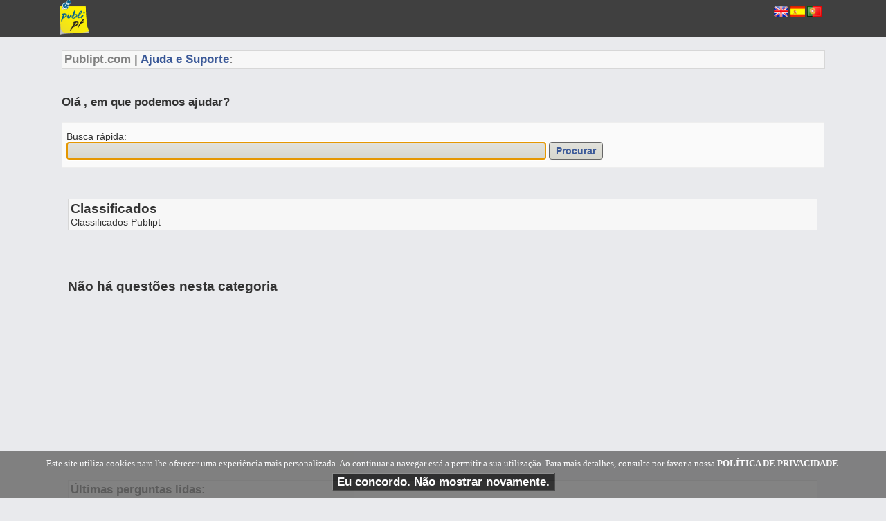

--- FILE ---
content_type: text/html; charset=iso-8859-1
request_url: https://www.publipt.com/ajuda/index.php?catid=27
body_size: 8208
content:











































<!DOCTYPE html><html xmlns="https://www.w3.org/1999/xhtml" xml:lang="pt" lang="pt"><HEAD>
<title>Publipt: Ajuda e Suporte</title>
<title id="pagetitle">Publipt: Ajuda e Suporte</title>
<meta http-equiv="Content-Language" content="pt">
<meta http-equiv="Content-Type" content="text/html; charset=iso-8859-1">
<meta http-equiv="copyright" CONTENT="PUBLIPT - 2026">
<META HTTP-EQUIV="distribution" CONTENT="global">
<META NAME="description" content="Publipt: Ajuda e Suporte. em que podemos ajudar?">
<META NAME="distribution" content="global">
<META NAME="keywords" CONTENT="Publicidade por email, email marketing, publicidade na internet, publicidade online, anunciar na internet, dinheiro, emprego, classificados, anuncios, banners, negocios">
<META NAME="objecttype" CONTENT="Homepage">
<META NAME="rating" CONTENT="General">
<META NAME="revisit-after" CONTENT="7 days">
<META NAME="robots" content="index, follow, max-image-preview:large, max-snippet:-1, max-video-preview:-1">
<META NAME="viewport" content="width=device-width, initial-scale=1">
<META PROPERTY="og:description" content="Publipt: Ajuda e Suporte. em que podemos ajudar?">
<META PROPERTY="og:image" content="https://www.publipt.com/images/v5/logo_only_2015_300.png">
<META PROPERTY="og:title" content="Publipt: Ajuda e Suporte">
<META PROPERTY="og:url" content="//www.publipt.com/ajuda/index.php?catid=27">
<link rel="icon" href="https://www.publipt.com/favicon.ico" type="image/x-icon">
<link rel="shortcut icon" href="https://www.publipt.com/favicon.ico" type="image/x-icon">
<link rel="stylesheet" type="text/css" href="https://www.publipt.com/pages/includes/css/style.css">
<link rel="stylesheet" type="text/css" href="https://www.publipt.com/pages/includes/notify/jNotify.jquery.css">
<script src="https://ajax.googleapis.com/ajax/libs/jquery/2.2.4/jquery.min.js"></script><script src="https://www.publipt.com/pages/includes/notify/jNotify.jquery.min.js"></script>
<script src="https://www.publipt.com/pages/includes/myjs.js"></script>
<SCRIPT type="text/javascript" src="https://www.publipt.com/pages/includes/js/cookie_eu_jquery_pt.js"></SCRIPT>
<SCRIPT type="text/javascript">
$(document).ready(function(){var cookieScripts = function (){console.log("Running");}
$.cookiesDirective({
privacyPolicyUri: 'https://www.publipt.com/pages/privacidade.php',
explicitConsent: false,
position : 'bottom',
backgroundColor: '#666666',
linkColor: '#ffffff'});});
</SCRIPT></head>

<body leftmargin=0 topmargin=0 marginheight="0" marginwidth="0" bgcolor="#ffffff">


<table border="0" cellpadding="0" cellspacing="0" width="100%"><tr><td width="100%" bgcolor="#404040" valign=top><div align="center"><table border="0" cellpadding="0" cellspacing="0" width="1109">
<tr><td width="145" align=left valign=top>
<a href="https://www.publipt.com/pages/index.php?lang=Portugues">

<img height=50 border="0" src="https://www.publipt.com/images/design/logo/logo-h70.png"></a></td>
<td><table border="0" cellpadding="3" cellspacing="3" width="100%"><tr><td align=right valign="top"><table border="0" cellspacing="1">
<tr><td valign=top>


	
		
				
		<td valign=top>
		<form method="POST" action="/ajuda/index.php?catid=27&lang=English">
		<input type=hidden name=ptsemail value="">		<input type="image" src="//www.publipt.com/images/v4/multilg/icon_english.png" border="0" width="21" height="15">
		</form>
		</td>
		
		<td valign=top>
		<form method="POST" action="/ajuda/index.php?catid=27&lang=Espanol">
		<input type=hidden name=ptsemail value="">		<input type="image" src="//www.publipt.com/images/v4/multilg/icon_espanol.png" border="0" width="21" height="15">
		</form>
		</td>
		
		<td valign=top>
		<form method="POST" action="/ajuda/index.php?catid=27&lang=Portugues">
		<input type=hidden name=ptsemail value="">		<input type="image" src="//www.publipt.com/images/v4/multilg/icon_portugues.png" border="0" width="21" height="15">
		</form>
		</td>
		
			
	
</td>
</tr></table><br></td></tr></table></div></td></tr></table></div></td></tr><tr><td valign=top width="100%">
<div align="center"><table border="0" cellpadding="0" cellspacing="0" width="1109"><tr><td valign=top>


<br><table border="0" cellpadding="3" cellspacing="3" width="100%"><tr><td bgcolor="#F7F7F7" style="border: 1px solid #D7D7D7" width="100%"><span style="font-weight: 700; font-size: 17px"><font color="#808080">Publipt.com | <a href=https://www.publipt.com/pages/contacto.php>Ajuda e Suporte</a>:</span></td></tr></table>

<br>

<table width="100%"><tr><td width="100%">
<br><b><span style="font-size: 17px"><font color="#333333">Olá , em que podemos ajudar?</span></b></p> 

<script src="https://www.publipt.com/pages/includes/jquery.auto-complete.js"></script>
<form method="post" action="https://www.publipt.com/ajuda/index.php" class="pure-form" style="border-top: 1px solid #eee;border-bottom:1px solid #eee;background:#fafafa;margin:19px 0;padding:11px 7px;text-align:left">
<input type="hidden" name="runsearch" value="yes">
<p style="margin-top: 0; margin-bottom: 0"><font color="#333333">
Busca rápida:</font></p>
<p style="margin-top: 0; margin-bottom: 0">
<input type="hidden" name="limitcat" value="">
<input class=styled-button-5 style="color: #666666; width:62%" id="hero-demo" autofocus type="text" name="searchterms">
<input class=styled-button-5 style="color: #3B5998; font-weight: bold" type="submit" value="Procurar">

<script>
$(function(){
$('#hero-demo').autoComplete({
minChars: 1,source: function(term, suggest){term = term.toLowerCase();
var choices = ['Como ser vip?', 'Como ganhar na área “Ganhe-por-Avaliar”?', 'Como faço para angariar referidos? Quais são as tácticas e dicas?', 'Como funciona o Publipt para ganhar a clicar?', 'Porque não tenho acesso a certas áreas ou funcionalidades?', 'Porque os ganhos não são mais elevados?', 'Como ganhar mais com os meus referidos?', 'Como posso obter votos, e aumentar o número de votos no meu perfil?', 'Publicidade por Email (Apresentação) PT', 'Eu posso utilizar o meu dinheiro ganho para comprar referidos ou uma conta VIP?', 'Quem pode anunciar no publipt.com?', 'Como adicionar o Publipt no meu telemóvel iPhone?', 'Onde posso saber qual o meu link para referir à alguém, se no caso não me recordar?', 'Como funcionam as mensagens privadas?', 'O que posso pagar com o meu saldo de conta?', 'Onde faço a troca dos meus pontos para poder anunciar o meu site?', 'O que são e para que servem os pontos?', 'Como pagar por transferência bancária?', 'Porque é que o valor que recebi é diferente do que solicitei?', 'Como posso anunciar só no meu país?', 'Como ganho com meus referidos?', 'Como eu consulto os ganhos que tive com cada referido?', 'Eu moro no brasil, qual é a melhor maneira de receber?', 'Como vou receber o meu dinheiro, e em que moeda vocês pagam?', 'A partir de quantos pontos posso converter em euros? ', 'Como funciona o TOP dos membros da Publipt?', 'Porque deixei de conseguir entar na minha conta publipt?', 'Publicidad por Email (Presentación) ES', 'How can I get votes, and increase the number of votes on my profile?', 'Ja fiz 500 cliques e na tabela de recebimento/troca diz «500 Cliques (Pago por Cliques) ~ Valor: (Euros) 8.7». Porem não tem nenhuma opção onde eu possa receber por esse pontos.', 'Como ganhar na área "Ganhe-por-Subscrever"?', 'O que é o carregamento de conta?', 'Contactei a Publipt, mas não obtive resposta.', 'É possivel trocar os euros ganhos por referidos?', 'O que é e como funciona o Western Union?', 'Fiz uma encomenda mas quero trocar o meio de pagamento', 'Como posso ganhar mais?', 'Click advertising (Presentation) EN', 'O IBAN da minha conta serve exclusivamente para receber os pagamentos?', 'Ao enviar e-mail a amigos e adicionar o meu link e considerado spam?', 'Como faço para ganhar Euros através do publipt?', 'Vale Postal - Como posso receber, no Brasil, em Reais?', 'Quantos pontos preciso para trocar por saldo?', 'Ganho comissao pelos pontos dos referidos?', 'Como pagar por Multibanco?', 'Ganha-se alguma coisa por chegar ao primeiro lugar no Top?', 'Como funciona o pagamento com vale postal?', 'Porque é que tenho poucos anuncios para cilcar?', 'Não entendo como funciona o "Ganhe por Navegar"...', 'Onde posso ver os pontos que tenho?', 'Publicidad en clics (Presentación) ES', 'Publicidade por Cliques (Apresentação) PT', 'Queria saber se os pontos que ganho por navegar ficam junto com os outros pontos.', 'Solicitei o pagamento e a entidade aplicou taxas a esse valor. Porque é que não recebi o pagamento na sua totalidade?', 'Eu posso configurar a página inicial de outro pc, o do meu trabalho por exmplo, para ganhar também?', 'Sou menor de 18 anos, posso participar?', 'Posso colocar o meu link numa assinatura num forum?', 'Configurar a conta para receber os emails na caixa do site do Publipt', 'O que é o pagamento por TIB?', 'Como posso saber se a minha cidade tem representante do western union?', 'Irei viajar. Como fazer para não perder a minha conta?', 'Como  faço para ganhar por Cliques?', 'O que é um Banner?', 'Como ganhar navegando? Eu não entendi como é isso...', 'Quais são os meios para receber, taxas, e agendamentos?', 'Onde posso receber este vale postal e como posso receber?', 'Sendo membro não vip, quais as trocas possiveis?', 'Se eu perder um referido por estar inactivo, eu perco também os ganhos?', 'Como desistir do publipt?', 'Foi feita uma licitação no leilão, com a minha conta, que não fui eu que fiz', 'Como é que sei se estou a receber dos meus referidos?', 'Porque às vezes perco saldo?', 'Quantas vezes se pode utilizar a troca de pontos por dinheiro', 'Como transfiro todos os meus ganhos pra outra contra que nao a minha?', 'Preciso ser vip para solicitar pagamento?', 'Porque há anuncios que aparecem a outras pessoas e que não aparecem a mim?', 'Eu não moro em portugal, como faço para receber os meus ganhos?', 'Como são contabilizados os meus ganhos por aderir ao «Ganhe pela Homepage»?', 'Usando resposta automática (Hotmail)', 'Também ganho uma percentagem dos ganhos dos referidos que tenho por ser membro VIP?', 'Completei uma tarefa, submeti o comprovativo, e não me foi creditado o valor', 'Quanto tempo duram os meus pontos?', 'Se eu quizer deixar acumular por 1 ano ou mais, posso fazer isto, ou tenho um tempo para deixar acumulando?', 'Eu posso trocar a forma de receber o dinheiro depois de ter escolhido uma outra opçao no cadastro?', 'Não entendi como faço para começar a trabalhar.', 'O que são referidos do Nível 1 (Level 1), Nível 2 (Level 2), etc?', 'Nao consigo carregar nos anuncios, aparece-me «Clique no anuncio acima para ganhar» mas nao me aparece a imagem do anuncio.', 'Como é possível pagarem para visualizar anuncios?', 'Solicitei um pagamento, porém, gostaria de anular o pedido, para acumular mais ganhos antes de receber. Será possível?', 'Como são atribuidos os referidos grátis aos membros VIP?', 'O que ganho em trocar meus pontos por Visualizações de banner?', 'Quantos referidos eu posso ter no máximo?', 'Olá, quero saber quantas vezes posso clicar nos anúncios por dia e se posso ler os mesmos emails novamente', 'Como é que se desactiva ganhar dinheiro com a homepage?', 'O que significa referido? ', 'Para receber por Western Union é preciso fazer cadastro em algum lugar?', 'Como sei que foi creditado um ganho por subscrever?', 'O meu anuncio no autosurf ("Ganhe-por-Navegar"), já tinha sido aprovado e agora aparece novamente "Por aprovar"', 'Como funciona a publicidade por cliques?', 'Eu não tenho banner nem site, posso anunciar?', 'É permitido todo o tipo de publicidade?', 'O que faço quando aparece não há mais sites para visitar?', 'Tenho um anuncio na área "ganhe por navegar", mas quando vou ver os anuncios nunca consigo visualizar o meu.', 'Quando abro os meus mails  entro na pagina de outra pessoa, como é isso possivel?', 'Como faço para corrigir um referrido, que não foi colocado para mim, por um erro de cadastro?', 'Criar uma assinatura para mensagens enviadas (Outlook)', 'Como alterar o meu email?', 'Pago alguma coisa para ser membro?', 'Como posso alterar os meus dados?', 'Apos cancelar registo, como voltar?', 'Como posso aceder à minha conta e saber quanto já ganhei?', 'Posso colocar um link para angariar referidos no meu blog?', 'Como faço para enviar um email vip para os membros?', 'Como posso ativar as notificações da página da Publipt no Facebook?', 'Top Angariadores', 'Ganhei um novo referido mas não recebi o bónus', 'Já activei o código da página inicial. Já acedi á internet a partir do meu computador muitas vezes, mas não estou a receber nada.', 'Posso ter mais de um cadastro em meu nome?', 'Porque, às vezes, perco referidos?', 'Vale Postal - Como posso pagar, do Brasil, em euros?', 'Fiz uma troca para compra de referidos, mas constatei em "Comprar referidos", que não existiam referidos à venda nesse momento, irei ter os referidos?', 'Criar uma assinatura para mensagens enviadas (Hotmail)', 'Ganhe por subscrever, implica necessariamente fazer compras?', 'Como faço para ler mails e ganhar com essa leitura?', 'Qual é o numero máximo de referidos que um membro pode angariar?', 'Após eu pagar a subscrição, quanto tempo demora para minha conta ser alterada para VIP?', 'Depois de 3 meses de conta VIP, a conta se renova e vem a cobrança de mais 3 meses no meu cartão de credito ou só se renova se eu autorizar?', 'Eu não sei como descobrir meu url para angariar referido, o que faço?', 'Se eu cancelar minha conta, o valor que já arrecadei vai para aquele que está acima de mim?', 'Como faço se um referido colocou errado o nome de indicação do utilizador?', 'Como faço para trocar a forma de receber?', 'Ao solicitar pagamento, não consigo colocar o valor e/ou clicar no botão', 'O que é brl?', 'Estes pontos por homepage são convertidos em euros?', 'PEN-Pedido pag. s/ ver. Dados', 'Como  posso trocar  minha  senha?', 'Se um referido meu se tornar membro Vip, eu continuo a ganhar sobre ele, visto que não sou membro vip?', 'Como ler os emails e ganhar dinheiro com essa leitura?', 'Fiz uma licitação errada por engano. É possível cancelar?', 'Porque existe um número limitado de anuncios para clics por dia? Não pode ser ilimitado?', 'Não consigo acessar a minha conta, mesmo inserindo os dados correctos', 'Posso angariar referidos atraves do link do Publipt no meu mural do facebook?', 'Nos ganhos dos referidos, porque só aumenta os pontos e não os cêntimos?', 'Quando é que os ganhos realizados atraves dos referidos sao creditados na nossa conta?', 'Como utilizar os seus pontos para comprar visualizações para os seus links no Autosurf (Pago-por-Navegar)?', 'Gostaria de saber se com o o valor que tenho para receber é possível comprar algum referido.', 'Criar uma assinatura para mensagens enviadas (Thunderbird)', 'Cancelei a minha conta, mas posso reactivá-la?', 'O que são referidos?', 'Top Anunciantes', 'Recebi um mail a indicar que tenho mais um referido, mas continuo com os mesmos que já tinha e esse não aparece?', 'Tenho que pagar algum valor para configurar a homepage no publipt?', 'Como são utilizados os banners oferecidos para as contas vip?', 'Obtive em euros o valor minimo para requerer pagamento mas o botão para esse efeito não apareceu.', 'Qual é a percentagem de lucro sobre os referidos dos nossos referidos?', 'Como trocar de email?', 'Quando são desbloqueadas as pessoas que foram bloqueadas no Chat?', 'Como cliente VIP, não posso clicar em "ganhe por navegar" e "ganhe por navegar VIP" ao mesmo tempo?', 'Quando tento entrar na conta, aparece como «suspensa» e eu acho que a minha conta não está suspensa', 'Gostaria de saber se tambem recebo pelos referidos dos meus angariados.', 'O que é o Control Click?', 'Qual é o numero mínimo de referidos que podemos comprar? Podemos comprar só um referido?', 'Porque tou bloqueado no chat do publipt?', 'Os emails que recebo no meu e-mail e na caixa do site, são os mesmos?', 'Podemos vender referidos?', 'Por que nao consigo entrar em minha conta? Diz que o utilizador ou a senha sao invalidos?', 'No banner gratis para membros vip, quando selecionamos a opção «restantes países», o banner não aparece em Portugal e no Brasil?', 'Posso usar meus pontos para promover outros sites e programas?', 'Quando é que eu posso requerer um pagamento?', 'Os referidos comprados são referidos novos e activos?', 'Posso surfar no Publipt através do meu tablet?', 'Onde eu encontro banners em inglês com meu link?', 'Se eu quiser cancelar minha conta eu pago alguma multa?', 'Se eu comprar referidos eles serão meus para sempre?', 'Quanto tempo leva para que os referidos que comprei entrem na minha downline?', 'No meu mail não aparecem anúncios, alguma razão especifica?', 'Aceitam pessoas do meu país?', 'Como alterar informaçoes na minha conta?', 'Como posso anular uma compra?', 'O que são os autocolantes?', 'Porque não me aparece o número correto para escolher nos códigos de controle?', 'O que é o Spamming ou Spam?', 'Supostos referidos fizeram mal o registo, e como consequncia esse referido não aparece na minha downline, posso recuperar esses referidos?', 'Estou no brasil, como faço para calcular em reais?', 'Se eu quiser ler e-mails, banners e sites e não quiser cadastrar angariados, posso?', 'Meu anuncio não saiu até agora por que?', 'Porque que os meu pontos desaparecem depois de ter acedido a outro computador?', 'Posso aceder à minha conta em outros computadores? Exemplo; em casa de um amigo que tem conta, posso sair da dele e aceder á minha?', 'Como alterar o banner vip?', 'Todos os meus indicados quando clicam no link de referido aparece o site do publipt em inglês e não a versão em português.', 'Posso anunciar no meu blog os banners?', 'Se a qualquer momente decidirmos sair deste serviço perdemos o dinheiro já creditado na nossa conta?', 'O meu anúncio não foi publicado, e já paguei', 'Porque minha pagina não traduz a lingua para portugues?', 'Não tenho computador, posso usar o de outra pessoa?', 'Exemplo assinatura 1', 'Esqueci-me da minha password/senha, como faço para recuperá-la?', 'Como preencher o campo 1 a 25 assuntos de interesses?', 'Se pagar ao fim-de-semana por Vale Postal, o dinheiro só vai chegar à Publipt depois das 24 horas. Vou ser penalizado?', 'Como posso deixar de receber os vossos emails?', 'Como faço para me tornar um usuário VIP, pagando por vale postal ?', 'O vale postal pode ser recebido por terceiros?', 'Quando tento entrar na conta, aparece como «cancelada» e eu acho que a minha conta não está cancelada', 'Vale Postal - Onde pode ser descontado?', 'Em vez de colocar apenas um link na minha assinatura de e-mail, posso colocar um banner?', 'É possível alterar o nome de utilizador?', 'Como posso alterar um anuncio de banner?', 'Fiz uma compra e solicitei fatura. Quando vou receber a minha fatura?', 'Solicitei a recuperação de password/senha, mas não a recebo no meu email', 'Porque não tenho acesso à área «Ganhe por seguir páginas de Instagram»?', 'Usando resposta automática (Outlook)', 'Exemplo assinatura 2', 'Exemplo assinatura 3', 'Solicitei um pagamento e não recebi', 'Quais são as comissões que se ganha pelos referidos?', 'Cómo ganar en el "Gane por evaluar"?', 'How to earn in the "Earn Rating" area?', 'Ganhei um leilão, e paguei-o, mas quero reverter a compra', 'Porque não tenho acesso à área «Ganhe por interagir em páginas de Facebook»?', 'Como faço para trocar/alterar a minha senha/password?', 'Sem ser por email, é difícil angariar', 'O que acontece se me enganar nos códigos de confirmação?', 'Email Advertising (Presentation) EN', 'Como avisar a Publipt de um problema ou abuso com um utilizador?', 'What are the means to receive, fees, and schedules?', 'O que devo preencher na identificação/informação para recebimento?', 'Não consigo clicar em alguns anuncios, ou não aparece a imagem', 'O que é Bitcoin?', 'Top Clicadores', 'Se pagar um leilão ao fim-de-semana por Transferência, o dinheiro só vai chegar à Publipt depois das 24 horas. Vou ser penalizado?', 'Como fazer para convidar amigos?', '¿Cuáles son los medios para recibir, tarifas y citas?', 'Como pagar por FaucetPay?', 'Quando compro um referido, compro também sua downline?', 'Como avisar de um erro ou problema no site?', 'Não estou a receber os vossos emails', 'Como ganhar na área "Ganhe por Facebooks"?', 'Porque às vezes aparece um aviso de “Adblocks”?', 'Como evitar que o meu navegador bloqueie certas funcionalidades ou aplicações?', 'Qual a sigla para o euro portugues?', 'Um referido meu passou para outra pessoa', 'Configurar o meu email (GMAIL) para que não bloqueie os emails da Publipt', 'Configurar o meu email (MICROSOFT) para que não bloqueie os emails da Publipt', 'Configurar o meu email (OUTLOOK) para que não bloqueie os emails da Publipt', 'Configurar o meu email (LIVE) para que não bloqueie os emails da Publipt', 'Configurar o meu email (MSN) para que não bloqueie os emails da Publipt', 'Configurar o meu email (HOTMAIL) para que não bloqueie os emails da Publipt', '0'];
var suggestions = [];
for (i=0;i<choices.length;i++)
if (~choices[i].toLowerCase().indexOf(term)) suggestions.push(choices[i]);
suggest(suggestions);}});});
</script>

</form>

<br>


<div align="center"><center>
<table border="0" cellpadding="3" cellspacing="3" width="100%"><tr><td valign="top" width="100%">
























    

<table border="0" cellpadding="3" cellspacing="3" width="100%"><tr><td bgcolor="#F7F7F7" style="border: 1px solid #D7D7D7" width="100%">

<span style="font-size: 19px"><font color="#333333"><b>Classificados</font></span></b><br><font color="#333333">Classificados Publipt<br> 

</td></tr></table>

<br><br>





<table width=100%>
<tr>
<td valign=top>




<br><br><span style="font-size: 19px"><font color="#333333"><b>Não há questões nesta categoria</b><br><br><br>





</td><td valign=top>

<div align=center>



















<iframe marginwidth="0" marginheight="0" width="300" height="250" scrolling="no" border="0" frameborder="0" src="https://www.tecpromo.org/_pub/ads_300x250.php"></iframe>










</div>

</td></tr></table>


<br><br><br><br>

        <table border="0" cellpadding="3" cellspacing="3" width="100%">
          <tr>
            <td bgcolor="#F7F7F7" style="border: 1px solid #D7D7D7" width="100%">
            <span style="font-weight: 700; font-size: 17px"><font color="#333333">Últimas perguntas lidas:</span></td>
          </tr>
          <tr>
            <td width="100%">&nbsp;</td>
          </tr>
          
          
<tr><td width="100%" bgcolor="#F7F7F7"><p style="margin-top: 0; margin-bottom: 0"><a href=https://www.publipt.com/ajuda/index.php?qid=365><span style="font-size: 13px">How can I get votes, and increase the number of votes on my profile?</a></span></p></td></tr><tr><td width="100%" bgcolor="#F7F7F7"><p style="margin-top: 0; margin-bottom: 0"><a href=https://www.publipt.com/ajuda/index.php?qid=349><span style="font-size: 13px">Se pagar ao fim-de-semana por Vale Postal, o dinheiro só vai chegar à Publipt depois das 24 horas. Vou ser penalizado?</a></span></p></td></tr><tr><td width="100%" bgcolor="#F7F7F7"><p style="margin-top: 0; margin-bottom: 0"><a href=https://www.publipt.com/ajuda/index.php?qid=360><span style="font-size: 13px">Ao solicitar pagamento, não consigo colocar o valor e/ou clicar no botão</a></span></p></td></tr><tr><td width="100%" bgcolor="#F7F7F7"><p style="margin-top: 0; margin-bottom: 0"><a href=https://www.publipt.com/ajuda/index.php?qid=320><span style="font-size: 13px">Como funciona a publicidade por cliques?</a></span></p></td></tr><tr><td width="100%" bgcolor="#F7F7F7"><p style="margin-top: 0; margin-bottom: 0"><a href=https://www.publipt.com/ajuda/index.php?qid=137><span style="font-size: 13px">Queria saber se os pontos que ganho por navegar ficam junto com os outros pontos.</a></span></p></td></tr><tr><td width="100%" bgcolor="#F7F7F7"><p style="margin-top: 0; margin-bottom: 0"><a href=https://www.publipt.com/ajuda/index.php?qid=383><span style="font-size: 13px">Um referido meu passou para outra pessoa</a></span></p></td></tr><tr><td width="100%" bgcolor="#F7F7F7"><p style="margin-top: 0; margin-bottom: 0"><a href=https://www.publipt.com/ajuda/index.php?qid=83><span style="font-size: 13px">Posso usar meus pontos para promover outros sites e programas?</a></span></p></td></tr><tr><td width="100%" bgcolor="#F7F7F7"><p style="margin-top: 0; margin-bottom: 0"><a href=https://www.publipt.com/ajuda/index.php?qid=82><span style="font-size: 13px">O que é um Banner?</a></span></p></td></tr><tr><td width="100%" bgcolor="#F7F7F7"><p style="margin-top: 0; margin-bottom: 0"><a href=https://www.publipt.com/ajuda/index.php?qid=43><span style="font-size: 13px">Vale Postal - Onde pode ser descontado?</a></span></p></td></tr><tr><td width="100%" bgcolor="#F7F7F7"><p style="margin-top: 0; margin-bottom: 0"><a href=https://www.publipt.com/ajuda/index.php?qid=81><span style="font-size: 13px">Se eu cancelar minha conta, o valor que já arrecadei vai para aquele que está acima de mim?</a></span></p></td></tr>          

<tr><td width="100%">&nbsp;</td></tr></table>

</td></tr></table></center></div></form></td></tr><tr><td colspan="2" valign="top">&nbsp;</td></tr><tr><td colspan="2" valign="top">&nbsp;</td></tr></table><table width=100%><tr><td bgcolor="#F7F7F7" style="border: 1px solid #D7D7D7" width="100%"><a href="https://www.publipt.com/ajuda/index.php" style="text-decoration: none"><b>Ver mais tópicos e categorias</b></a></td></tr></table></td></tr></table><br>
</td></tr></table></div>
</td></tr>
<tr><td width="100%">
<br><br>
<div align="center">
<table border="0" cellpadding="0" cellspacing="0" width="910"><tr><td>
<table border="0" cellpadding="3" cellspacing="3" width="100%">
<tr><td align=left valign="top">
<a href=https://www.publipt.com/pages/termos.php><font style="font-size: 12px" color="#333333">Termos Legais</a>  |  <a target=_blank href=https://www.publipt.com/pages/privacidade.php><font style="font-size: 12px" color="#333333">Política de Privacidade</a></td>
<td align=right width=468>











<iframe marginwidth="0" marginheight="0" width="468" height="60" scrolling="no" border="0" frameborder="0" src="https://www.tecpromo.org/_pub/ads_468x60.php"></iframe>













</td></tr></table>
<br>
<p style="margin-top: 0; margin-bottom: 0"><font style="font-size: 12px" color="#333333">© Tecpromo / Publipt 2026</font></p>
<p style="margin-top: 0; margin-bottom: 0">&nbsp;</p>
</td></tr></table>
</div>
</td></tr></table>
</div>
</body></html>

--- FILE ---
content_type: text/html; charset=iso-8859-1
request_url: https://www.tecpromo.org/_pub/ads_300x250.php
body_size: 195
content:




<style>html, body {margin: 0; padding: 0; overflow: hidden;}</style><iframe src=https://www.publipt.com/scripts/runner.php?IFRAME=1&GA=300x250 width=300 height=250 marginwidth=0 marginheight=0 frameborder=0 scrolling=no></iframe>

--- FILE ---
content_type: text/html; charset=iso-8859-1
request_url: https://www.tecpromo.org/_pub/ads_468x60.php
body_size: 210
content:




<style>html, body {margin: 0; padding: 0; overflow: hidden;}</style><iframe src="https://www.publipt.com/scripts/runner.php?IFRAME=1&GA=468x60-ES" width="468" height="60" marginwidth="0" marginheight="0" frameborder="0" scrolling="no"></iframe>

--- FILE ---
content_type: text/css
request_url: https://www.publipt.com/pages/includes/css/style.css
body_size: 4476
content:
body{background-repeat: no-repeat;background-attachment: fixed;background-position: right top;padding: 0;margin: 0;background-color:#E9EAED;font-style:normal;font-variant:normal;font-weight:normal;font-size:15px;font-color:#333333;font-family: -apple-system, BlinkMacSystemFont, "Segoe UI", Roboto, Helvetica, Arial, sans-serif;}

td{font-size:14px; font-weight:normal;}

a:link, a:visited{color: #3B5998; text-decoration: none;}h3 a:link, h3 a:visited{border: 0px none; text-decoration: none;}h3 img{vertical-align: middle;}a:hover{color: #000; text-decoration: underline;}form{margin: 0; padding: 0;}a img, img{border: 0px none;}pre{padding: 0.5em; background: #eee; border: 1px solid #ddd; overflow: auto;}ul{list-style: square;}acronym{border-bottom: 1px dotted #999;}
	
.buttonv4, .buttonv4Suppressed:active, .buttonv4Suppressed:focus, .buttonv4Suppressed:hover{border-left:1px solid #999; border-right:1px solid #999; border-top:1px solid #999; border-bottom:1px solid #888; background:#eee url('//www.publipt.com/images/v4/bg_buttons_01.png') 0 0; box-shadow:0 1px 0 rgba(0, 0, 0, .1);cursor:pointer;display:-moz-inline-box;display:inline-block;font-size:11px;font-weight:bold;line-height:normal !important;text-align:center;text-decoration:none;vertical-align:top;white-space:nowrap; padding-left:6px; padding-right:6px; padding-top:2px; padding-bottom:2px}
.buttonv4 + .buttonv4{margin-left:4px}
.buttonv4:hover{text-decoration:none}
.buttonv4:active, .buttonv4Depressed{background:#ddd;border-bottom-color:#999;box-shadow:0 1px 0 rgba(0, 0, 0, .05)}
.buttonv4 .img{margin-top:2px;vertical-align:top}
.buttonv4Large .img{margin-top:4px}
.buttonv4 .customimg{margin-top:0}
.buttonv4 .buttonv4Text, .buttonv4 input{background:none;border:0px none;color:#333;cursor:pointer;display:-moz-inline-box;display:inline-block;font-family:-apple-system, BlinkMacSystemFont, Segoe UI, Helvetica, Arial, sans-serif, Apple Color Emoji, Segoe UI Emoji;font-size:11px;font-weight:bold;margin:0;outline:none;white-space:nowrap; padding-left:0; padding-right:0; padding-top:1px; padding-bottom:2px}

.submit_but_green{background:url('//www.publipt.com/images/v4/submit_but_green.gif');border:1px solid #3b6e22;height:24px; line-height:24px;color:#FFFFFF;font-size:14px;font-weight: bold;margin-right:10px;display:inline-block;text-decoration:none; padding-left:6px; padding-right:6px; padding-top:0px; padding-bottom:0px}

.trocaslink a{border-left:1px solid #999; border-right:1px solid #999; border-top:1px solid #999; border-bottom:1px solid #888; background:#eee url('//www.publipt.com/images/v4/bg_buttons_01.png') 0 0; box-shadow:0 1px 0 rgba(0, 0, 0, .1);cursor:pointer;display:-moz-inline-box;display:inline-block;font-size:14px;font-weight:normal;line-height:normal !important;text-align:center;text-decoration:none;vertical-align:top;white-space:nowrap; padding-left:6px; padding-right:6px; padding-top:2px; padding-bottom:2px}
.trocaslink a:hover{border-left:1px solid #999; border-right:1px solid #999; border-top:1px solid #999; border-bottom:1px solid #888; background:#eee url('//www.publipt.com/images/v4/bg_buttons_01.png') 0 0; box-shadow:0 1px 0 rgba(0, 0, 0, .1);cursor:pointer;display:-moz-inline-box;display:inline-block;font-size:15px;font-weight:bold;line-height:normal !important;text-align:center;text-decoration:none;vertical-align:top;white-space:nowrap; padding-left:6px; padding-right:6px; padding-top:2px; padding-bottom:2px}
.trocaslink input[type="submit"] {
	background:#25A6E1;
	background:-moz-linear-gradient(top,#25A6E1 0%,#188BC0 100%);
	background:-webkit-gradient(linear,left top,left bottom,color-stop(0%,#25A6E1),color-stop(100%,#188BC0));
	background: -webkit-linear-gradient(top,#25A6E1 0%,#188BC0 100%);
	background: -o-linear-gradient(top,#25A6E1 0%,#188BC0 100%);
	background: -ms-linear-gradient(top,#25A6E1 0%,#188BC0 100%);
	background: linear-gradient(top,#25A6E1 0%,#188BC0 100%);
	filter: progid: DXImageTransform.Microsoft.gradient( startColorstr='#25A6E1',endColorstr='#188BC0',GradientType=0);
	padding:10px 15px;
	color:#fff;
	font-family:-apple-system, BlinkMacSystemFont, Segoe UI, Helvetica, Arial, sans-serif, Apple Color Emoji, Segoe UI Emoji;
	font-size:16px;
	border-radius:5px;
	-moz-border-radius:5px;
	-webkit-border-radius:5px;
	border:1px solid #1A87B9
}
 
input.textlikebutton{border:0px none;padding:0;color: 3B5998;font-family:-apple-system, BlinkMacSystemFont, Segoe UI, Helvetica, Arial, sans-serif, Apple Color Emoji, Segoe UI Emoji;font-size: 14px;font-weight: bold;}

input.red{background-color: #cc0000;font-family:-apple-system, BlinkMacSystemFont, Segoe UI, Helvetica, Arial, sans-serif, Apple Color Emoji, Segoe UI Emoji;font-size: 14px;font-weight: bold;color: #FFFFFF;}

input.searchbox2 {
	border: 1px solid #ccc;
	-moz-border-radius: 10px;
	-webkit-border-radius: 10px;
	border-radius: 10px;
	-moz-box-shadow: 2px 2px 3px #666;
	-webkit-box-shadow: 2px 2px 3px #666;
	box-shadow: 2px 2px 3px #666;
	font-size: 14px;
	padding: 4px 7px;
	outline: 0;
	-webkit-appearance: none;
}input.rounded:focus {border-color: #339933;}

#shortcuts_menu{height:20px;width:20px;position:relative;}
#image{position:absolute;left:0;top:0;}
#text{z-index:10;position:absolute;background-color:#CC0000;color:#FFFFFF;font-size:10px;font-weight:bold;left:7px;bottom:0px;}
#textg{z-index:10;position:absolute;background-color:#008000;color:#FFFFFF;font-size:10px;font-weight:bold;left:7px;bottom:0px;}

.publiptextadswht468{word-wrap: break-word;width: 468px;height: 60px}
.publiptextadswht468 a{color: #DFDFDF;}
.publiptextadswht468 a:hover{color: #FFFFFF;}

.publiptextadswht728{word-wrap: break-word;width: 728px;height: 90px}
.publiptextadswht728 a{color: #DFDFDF;}
.publiptextadswht728 a:hover{color: #FFFFFF;}

.menu_drop{margin: 0; padding: 0;}
.menu_drop{list-style:none; border:0px; float:left; margin: 0; padding: 0;}
.menu_drop li{position:relative; float:left; }
.menu_drop li a{color:#2F477A; text-decoration:none; padding:5px 10px; display:block;}
.menu_drop li a:hover{background:#2F477A; color:#fff; -moz-box-shadow:0 3px 10px 0 #CCC; -webkit-box-shadow:0 3px 10px 0 #ccc; text-shadow:0px 0px 5px #fff; }
.menu_drop li   ul{position:absolute; top:25px; left:0; background-color:#fff; display:none; margin: 0; padding: 0;}
.menu_drop li:hover ul, .menu li.over ul{display:block;}
.menu_drop li ul li{border:1px solid #c0c0c0; display:block; width:234px;}

.dropbtn{background-color: transparent;color: white;padding: 0px;border: none;cursor: pointer;}
.dropdown{position: relative;display: inline-block;font-size: 13px;}
.dropdown-content{display: none;position: absolute;background-color: #E9EAED;min-width: 252px;box-shadow: 0px 8px 16px 0px rgba(0,0,0,0.2);z-index: 1;}
.dropdown-content a{color: black;padding: 12px 16px;text-decoration: none;display: block;}
.dropdown-content a:hover{background-color: #2F477A; color: white;}
.dropdown:hover .dropdown-content{display: block;}
.dropdown:hover .dropbtn{background-color: transparent;}

.btn {
  background: #dbdbdb url('linear-gradient(to%20bottom,%20#dbdbdb, #2980b9');
  background-image: -webkit-linear-gradient(top, #dbdbdb, #2980b9);
  background-image: -moz-linear-gradient(top, #dbdbdb, #2980b9);
  background-image: -ms-linear-gradient(top, #dbdbdb, #2980b9);
  background-image: -o-linear-gradient(top, #dbdbdb, #2980b9);
  -webkit-border-radius:28; -moz-border-radius:28; border-radius:28px; font-family:-apple-system, BlinkMacSystemFont, Segoe UI, Helvetica, Arial, sans-serif, Apple Color Emoji, Segoe UI Emoji; font-color:#FFFFFF; font-size:29px; font-weight:bold; text-decoration:none; padding-left:39px; padding-right:39px; padding-top:29px; padding-bottom:29px; background-image:url('linear-gradient(to%20bottom,%20#dbdbdb, #2980b9')
}

.btn:hover {
  background: #3cb0fd url('linear-gradient(to%20bottom,%20#3cb0fd, #3498db');
  background-image: -webkit-linear-gradient(top, #3cb0fd, #3498db);
  background-image: -moz-linear-gradient(top, #3cb0fd, #3498db);
  background-image: -ms-linear-gradient(top, #3cb0fd, #3498db);
  background-image: -o-linear-gradient(top, #3cb0fd, #3498db);
  text-decoration:none; background-image:url('linear-gradient(to%20bottom,%20#3cb0fd, #3498db')
}

.imgshad01{border:0px;box-shadow: 10px 10px 5px #ccc; -moz-box-shadow: 10px 10px 5px #ccc; -webkit-box-shadow: 10px 10px 5px #ccc; -khtml-box-shadow: 10px 10px 5px #ccc;}
.imgshad02{border:0px;-moz-box-shadow: 10px 10px 5px #ccc; -webkit-box-shadow: 10px 10px 5px #ccc; box-shadow: 10px 10px 5px #ccc; -moz-border-radius:25px; -webkit-border-radius:25px; border-radius:25px;}
.imgshad03{border:0px;-moz-box-shadow: 4px 4px 2px #ccc; -webkit-box-shadow: 4px 4px 2px #ccc; box-shadow: 4px 4px 2px #ccc; -moz-border-radius:4px; -webkit-border-radius:4px; border-radius:4px;}

hr1 {
    border-left:0px none; border-right:0px none; border-bottom:0px none; display: block;
    height: 1px;
    border-top: 1px solid #ccc;
    margin: 1em 0;
    padding: 0
}

hr2 {
    display: block;
    height: 1px;
    border: 0px none;
    color: #666666;
    margin: 1em 0;
    padding: 0
}

.tableshad01{width: 100%;height: 100%;background-color: #FFFFFF;box-shadow: 10px 10px 5px #888888;}
.tableshad02{width: 100%;height: 100%;background-color: #FFFFFF;box-shadow: 5px 5px 2px #DBDBDB;}
.tableshad03{-moz-box-shadow: 1px 3px 5px gray;-webkit-box-shadow: 1px 3px 5px gray;box-shadow:1px 3px 5px gray;}
table.colorowcinza tr:nth-child(even){background-color: #DDDDDD;}

.upload-button{position:relative;overflow:hidden;float:left;clear:left;}
.upload-button input[type="file"]{display:block;position:absolute;top:0;right:0;opacity:0;font-size:100px;filter:alpha(opacity=0);cursor:pointer;}

.styled-button-1 {background:#808080; background:-moz-linear-gradient(top,#808080 0%,#666666 100%); background:-webkit-gradient(linear,left top,left bottom,color-stop(0%,#808080),color-stop(100%,#666666)); background:-webkit-linear-gradient(top,#808080 0%,#666666 100%); background:-o-linear-gradient(top,#808080 0%,#666666 100%); background:-ms-linear-gradient(top,#808080 0%,#666666 100%); background:linear-gradient(top,#808080 0%,#666666 100%); filter: progid: DXImageTransform.Microsoft.gradient( startColorstr='#808080', endColorstr='#666666',GradientType=0); padding:10px 15px; color:#fff; font-family:-apple-system, BlinkMacSystemFont, Segoe UI, Helvetica, Arial, sans-serif, Apple Color Emoji, Segoe UI Emoji; font-size:16px; border-radius:5px; -moz-border-radius:5px; -webkit-border-radius:5px; border:1px solid #333333}

.styled-button-2 {
	background: #E2E2DC;
	background: -moz-linear-gradient(top,#E2E2DC 0%,#D7D7CE 100%);
	background: -webkit-gradient(linear,left top,left bottom,color-stop(0%,#E2E2DC),color-stop(100%,#D7D7CE));
	background: -webkit-linear-gradient(top,#E2E2DC 0%,#D7D7CE 100%);
	background: -o-linear-gradient(top,#E2E2DC 0%,#D7D7CE 100%);
	background: -ms-linear-gradient(top,#E2E2DC 0%,#D7D7CE 100%);
	background: linear-gradient(top,#E2E2DC 0%,#D7D7CE 100%);
	filter: progid: DXImageTransform.Microsoft.gradient( startColorstr='#E2E2DC',endColorstr='#D7D7CE',GradientType=0);
	padding:11px 16px;
	color:#fff;
	font-family:-apple-system, BlinkMacSystemFont, Segoe UI, Helvetica, Arial, sans-serif, Apple Color Emoji, Segoe UI Emoji;
	font-size:14px;
	border-radius:4px;
	-moz-border-radius:4px;
	-webkit-border-radius:4px;
	border:1px solid #666666
}  

.styled-button-3 {
	background: #E2E2DC;
	background: -moz-linear-gradient(top,#E2E2DC 0%,#D7D7CE 100%);
	background: -webkit-gradient(linear,left top,left bottom,color-stop(0%,#E2E2DC),color-stop(100%,#D7D7CE));
	background: -webkit-linear-gradient(top,#E2E2DC 0%,#D7D7CE 100%);
	background: -o-linear-gradient(top,#E2E2DC 0%,#D7D7CE 100%);
	background: -ms-linear-gradient(top,#E2E2DC 0%,#D7D7CE 100%);
	background: linear-gradient(top,#E2E2DC 0%,#D7D7CE 100%);
	filter: progid: DXImageTransform.Microsoft.gradient( startColorstr='#E2E2DC',endColorstr='#D7D7CE',GradientType=0);
	padding:4px 9px;
	color:#666666;
	font-family:-apple-system, BlinkMacSystemFont, Segoe UI, Helvetica, Arial, sans-serif, Apple Color Emoji, Segoe UI Emoji;
	font-size:14px;
	border-radius:4px;
	-moz-border-radius:4px;
	-webkit-border-radius:4px;
	border:1px solid #666666
}  

.styled-button-4 {
	background:#FF9900;
	background:-moz-linear-gradient(top,#FF9900 0%,#FFFF99 100%);
	background:-webkit-gradient(linear,left top,left bottom,color-stop(0%,#FF9900),color-stop(100%,#FFFF99));
	background: -webkit-linear-gradient(top,#FF9900 0%,#FFFF99 100%);
	background: -o-linear-gradient(top,#FF9900 0%,#FFFF99 100%);
	background: -ms-linear-gradient(top,#FF9900 0%,#FFFF99 100%);
	background: linear-gradient(top,#FF9900 0%,#FFFF99 100%);
	filter: progid: DXImageTransform.Microsoft.gradient( startColorstr='#FF9900',endColorstr='#FFFF99',GradientType=0);
	padding:10px 15px;
	color:#fff;
	font-family:-apple-system, BlinkMacSystemFont, Segoe UI, Helvetica, Arial, sans-serif, Apple Color Emoji, Segoe UI Emoji;
	font-size:16px;
	font-weight:normal;
	border-radius:5px;
	-moz-border-radius:5px;
	-webkit-border-radius:5px;
	border:1px solid #FFFF99
}

.styled-button-5 {
	background: #E2E2DC;
	background: -moz-linear-gradient(top,#E2E2DC 0%,#D7D7CE 100%);
	background: -webkit-gradient(linear,left top,left bottom,color-stop(0%,#E2E2DC),color-stop(100%,#D7D7CE));
	background: -webkit-linear-gradient(top,#E2E2DC 0%,#D7D7CE 100%);
	background: -o-linear-gradient(top,#E2E2DC 0%,#D7D7CE 100%);
	background: -ms-linear-gradient(top,#E2E2DC 0%,#D7D7CE 100%);
	background: linear-gradient(top,#E2E2DC 0%,#D7D7CE 100%);
	filter: progid: DXImageTransform.Microsoft.gradient( startColorstr='#E2E2DC',endColorstr='#D7D7CE',GradientType=0);
	padding:4px 9px;
	color:#fff;
	font-family:-apple-system, BlinkMacSystemFont, Segoe UI, Helvetica, Arial, sans-serif, Apple Color Emoji, Segoe UI Emoji;
	font-size:14px;
	border-radius:4px;
	-moz-border-radius:4px;
	-webkit-border-radius:4px;
	border:1px solid #666666
}  

.styled-button-6 {
	background:#CC0000;
	background:-moz-linear-gradient(top,#CC0000 0%,#FF6600 100%);
	background:-webkit-gradient(linear,left top,left bottom,color-stop(0%,#CC0000),color-stop(100%,#FF6600));
	background: -webkit-linear-gradient(top,#CC0000 0%,#FF6600 100%);
	background: -o-linear-gradient(top,#CC0000 0%,#FF6600 100%);
	background: -ms-linear-gradient(top,#CC0000 0%,#FF6600 100%);
	background: linear-gradient(top,#CC0000 0%,#FF6600 100%);
	filter: progid: DXImageTransform.Microsoft.gradient( startColorstr='#CC0000',endColorstr='#FF6600',GradientType=0);
	padding:10px 15px;
	color:#fff;
	font-family:-apple-system, BlinkMacSystemFont, Segoe UI, Helvetica, Arial, sans-serif, Apple Color Emoji, Segoe UI Emoji;
	font-size:16px;
	border-radius:5px;
	-moz-border-radius:5px;
	-webkit-border-radius:5px;
	border:1px solid #FF6600
}

.styled-button-7 {
	background: #E2E2DC;
	background: -moz-linear-gradient(top,#E2E2DC 0%,#D7D7CE 100%);
	background: -webkit-gradient(linear,left top,left bottom,color-stop(0%,#E2E2DC),color-stop(100%,#D7D7CE));
	background: -webkit-linear-gradient(top,#E2E2DC 0%,#D7D7CE 100%);
	background: -o-linear-gradient(top,#E2E2DC 0%,#D7D7CE 100%);
	background: -ms-linear-gradient(top,#E2E2DC 0%,#D7D7CE 100%);
	background: linear-gradient(top,#E2E2DC 0%,#D7D7CE 100%);
	filter: progid: DXImageTransform.Microsoft.gradient( startColorstr='#E2E2DC',endColorstr='#D7D7CE',GradientType=0);
	padding:8px 13px;
	color:#fff;
	font-family:-apple-system, BlinkMacSystemFont, Segoe UI, Helvetica, Arial, sans-serif, Apple Color Emoji, Segoe UI Emoji;
	font-size:17px;
	border-radius:4px;
	-moz-border-radius:4px;
	-webkit-border-radius:4px;
	border:1px solid #666666
}  

.styled-button-8 {
	background: #25A6E1;
	background: -moz-linear-gradient(top,#25A6E1 0%,#188BC0 100%);
	background: -webkit-gradient(linear,left top,left bottom,color-stop(0%,#25A6E1),color-stop(100%,#188BC0));
	background: -webkit-linear-gradient(top,#25A6E1 0%,#188BC0 100%);
	background: -o-linear-gradient(top,#25A6E1 0%,#188BC0 100%);
	background: -ms-linear-gradient(top,#25A6E1 0%,#188BC0 100%);
	background: linear-gradient(top,#25A6E1 0%,#188BC0 100%);
	filter: progid: DXImageTransform.Microsoft.gradient( startColorstr='#25A6E1',endColorstr='#188BC0',GradientType=0);
	padding:8px 13px;
	color:#fff;
	font-family:-apple-system, BlinkMacSystemFont, Segoe UI, Helvetica, Arial, sans-serif, Apple Color Emoji, Segoe UI Emoji;
	font-size:17px;
	border-radius:4px;
	-moz-border-radius:4px;
	-webkit-border-radius:4px;
	border:1px solid #1A87B9
}  

.styled-button-9 {
	background:#25A6E1;
	background:-moz-linear-gradient(top,#25A6E1 0%,#188BC0 100%);
	background:-webkit-gradient(linear,left top,left bottom,color-stop(0%,#25A6E1),color-stop(100%,#188BC0));
	background: -webkit-linear-gradient(top,#25A6E1 0%,#188BC0 100%);
	background: -o-linear-gradient(top,#25A6E1 0%,#188BC0 100%);
	background: -ms-linear-gradient(top,#25A6E1 0%,#188BC0 100%);
	background: linear-gradient(top,#25A6E1 0%,#188BC0 100%);
	filter: progid: DXImageTransform.Microsoft.gradient( startColorstr='#25A6E1',endColorstr='#188BC0',GradientType=0);
	padding:10px 15px;
	color:#fff;
	font-family:-apple-system, BlinkMacSystemFont, Segoe UI, Helvetica, Arial, sans-serif, Apple Color Emoji, Segoe UI Emoji;
	font-size:16px;
	border-radius:5px;
	-moz-border-radius:5px;
	-webkit-border-radius:5px;
	border:1px solid #1A87B9
}

.styled-button-10 {
	background:#5CCD00;
	background:-moz-linear-gradient(top,#5CCD00 0%,#4AA400 100%);
	background:-webkit-gradient(linear,left top,left bottom,color-stop(0%,#5CCD00),color-stop(100%,#4AA400));
	background:-webkit-linear-gradient(top,#5CCD00 0%,#4AA400 100%);
	background:-o-linear-gradient(top,#5CCD00 0%,#4AA400 100%);
	background:-ms-linear-gradient(top,#5CCD00 0%,#4AA400 100%);
	background:linear-gradient(top,#5CCD00 0%,#4AA400 100%);
	filter: progid: DXImageTransform.Microsoft.gradient( startColorstr='#5CCD00', endColorstr='#4AA400',GradientType=0);
	padding:10px 15px;
	color:#fff;
	font-family:-apple-system, BlinkMacSystemFont, Segoe UI, Helvetica, Arial, sans-serif, Apple Color Emoji, Segoe UI Emoji;
	font-size:16px;
	border-radius:5px;
	-moz-border-radius:5px;
	-webkit-border-radius:5px;
	border:1px solid #459A00
}

.styled-button-11{background:#5CCD00;background:-moz-linear-gradient(top,#5CCD00 0%,#4AA400 100%);background:-webkit-gradient(linear,left top,left bottom,color-stop(0%,#5CCD00),color-stop(100%,#4AA400));background:-webkit-linear-gradient(top,#5CCD00 0%,#4AA400 100%);background:-o-linear-gradient(top,#5CCD00 0%,#4AA400 100%);background:-ms-linear-gradient(top,#5CCD00 0%,#4AA400 100%);background:linear-gradient(top,#5CCD00 0%,#4AA400 100%);filter: progid: DXImageTransform.Microsoft.gradient(startColorstr='#5CCD00',endColorstr='#4AA400',GradientType=0);padding:2px 5px;color:#fff;font-family:-apple-system, BlinkMacSystemFont, Segoe UI, Helvetica, Arial, sans-serif, Apple Color Emoji, Segoe UI Emoji;font-size:9px;font-weight: bold;border-radius:5px;-moz-border-radius:5px;-webkit-border-radius:5px;border:1px solid #459A00}

.styled-button-12{background:#CC0000;background:-moz-linear-gradient(top,#CC0000 0%,#FF6600 100%);background:-webkit-gradient(linear,left top,left bottom,color-stop(0%,#CC0000),color-stop(100%,#FF6600));background:-webkit-linear-gradient(top,#CC0000 0%,#FF6600 100%);background:-o-linear-gradient(top,#CC0000 0%,#FF6600 100%);background:-ms-linear-gradient(top,#CC0000 0%,#FF6600 100%);background:linear-gradient(top,#CC0000 0%,#FF6600 100%);filter: progid: DXImageTransform.Microsoft.gradient(startColorstr='#CC0000',endColorstr='#FF6600',GradientType=0);padding:2px 5px;color:#fff;font-family:-apple-system, BlinkMacSystemFont, Segoe UI, Helvetica, Arial, sans-serif, Apple Color Emoji, Segoe UI Emoji;font-size:9px;font-weight: bold;border-radius:5px;-moz-border-radius:5px;-webkit-border-radius:5px;border:1px solid #FF6600}

.styled-button-13{background:#808080;background:-moz-linear-gradient(top,#808080 0%,#666666 100%);background:-webkit-gradient(linear,left top,left bottom,color-stop(0%,#808080),color-stop(100%,#666666));background:-webkit-linear-gradient(top,#808080 0%,#666666 100%);background:-o-linear-gradient(top,#808080 0%,#666666 100%);background:-ms-linear-gradient(top,#808080 0%,#666666 100%);background:linear-gradient(top,#808080 0%,#666666 100%);filter: progid: DXImageTransform.Microsoft.gradient(startColorstr='#808080',endColorstr='#666666',GradientType=0);padding:9px 11px;color:#fff;font-family:-apple-system, BlinkMacSystemFont, Segoe UI, Helvetica, Arial, sans-serif, Apple Color Emoji, Segoe UI Emoji;font-size:12px;font-weight: bold;border-radius:5px;-moz-border-radius:5px;-webkit-border-radius:5px;border:1px solid #333333}

.styled-button-14{background:#808080;background:-moz-linear-gradient(top,#808080 0%,#666666 100%);background:-webkit-gradient(linear,left top,left bottom,color-stop(0%,#808080),color-stop(100%,#666666));background:-webkit-linear-gradient(top,#808080 0%,#666666 100%);background:-o-linear-gradient(top,#808080 0%,#666666 100%);background:-ms-linear-gradient(top,#808080 0%,#666666 100%);background:linear-gradient(top,#808080 0%,#666666 100%);filter: progid: DXImageTransform.Microsoft.gradient(startColorstr='#808080',endColorstr='#666666',GradientType=0);padding:4px 9px;color:#ffffff;font-family:-apple-system, BlinkMacSystemFont, Segoe UI, Helvetica, Arial, sans-serif, Apple Color Emoji, Segoe UI Emoji;font-size:14px;border-radius:4px;-moz-border-radius:4px;-webkit-border-radius:4px;border:1px solid #333333}  

.styled-button-15{background:#CC0000;background:-moz-linear-gradient(top,#CC0000 0%,#FF6600 100%);background:-webkit-gradient(linear,left top,left bottom,color-stop(0%,#CC0000),color-stop(100%,#FF6600));background:-webkit-linear-gradient(top,#CC0000 0%,#FF6600 100%);background:-o-linear-gradient(top,#CC0000 0%,#FF6600 100%);background:-ms-linear-gradient(top,#CC0000 0%,#FF6600 100%);background:linear-gradient(top,#CC0000 0%,#FF6600 100%);filter: progid: DXImageTransform.Microsoft.gradient(startColorstr='#CC0000',endColorstr='#FF6600',GradientType=0);padding:10px 15px;color:#ffffff;font-family:-apple-system, BlinkMacSystemFont, Segoe UI, Helvetica, Arial, sans-serif, Apple Color Emoji, Segoe UI Emoji;font-size: 16px;border-radius: 5px;-moz-border-radius: 5px;-webkit-border-radius: 5px;border: 1px solid #FF6600;cursor: pointer;transition: transform 0.3s ease;}.styled-button-15:hover{transform: scale(1.1);}

.styled-button-gold{background:#D4AF37;background:-moz-linear-gradient(top,#D4AF37 0%,#FFD700 100%);background:-webkit-gradient(linear,left top,left bottom,color-stop(0%,#D4AF37),color-stop(100%,#FFD700));background:-webkit-linear-gradient(top,#D4AF37 0%,#FFD700 100%);background:-o-linear-gradient(top,#D4AF37 0%,#FFD700 100%);background:-ms-linear-gradient(top,#D4AF37 0%,#FFD700 100%);background:linear-gradient(top,#D4AF37 0%,#FFD700 100%);filter: progid: DXImageTransform.Microsoft.gradient( startColorstr='#D4AF37', endColorstr='#FFD700',GradientType=0);padding:10px 15px;color:#8B4513;font-family:-apple-system, BlinkMacSystemFont, Segoe UI, Helvetica, Arial, sans-serif, Apple Color Emoji, Segoe UI Emoji;font-size:16px;font-weight: bold;border-radius:5px;-moz-border-radius:5px;-webkit-border-radius:5px;border:1px solid #FFD700}

.no-js #loader{display:none;}
.js #loader { display: block; position: absolute; left: 100px; top: 0; }
.loading_scr {position: fixed;left: 0px;top: 0px;width: 100%;height: 100%;z-index: 9999;background: #fff url('https://www.publipt.com/images/v5/loading_2016.gif') no-repeat center;}

.tooltip{position: absolute;z-index: 1030;display: block;font-size: 12px;line-height: 1.4;opacity: 0;filter: alpha(opacity=0);visibility: visible;}
.tooltip.in{opacity: 0.9;filter: alpha(opacity=90);}
.tooltip.top{padding: 9px 0;margin-top: -3px;}
.tooltip.right{padding: 0 5px;margin-left: 3px;}
.tooltip.bottom{padding: 9px 0;margin-top: 3px;}
.tooltip.left{padding: 0 5px;margin-left: -3px;}
.tooltip-inner{max-width: 200px;padding: 3px 8px;color: #ffffff;text-align: center;text-decoration: none;background-color: #0866AC;border-radius: 4px;}
.tooltip-arrow{position: absolute;width: 0;height: 0;border-color: transparent;border-style: solid;}
.tooltip.top .tooltip-arrow{bottom: 0;left: 50%;margin-left: -9px;border-top-color: #0866AC;border-width: 9px 9px 0;}
.tooltip.top-left .tooltip-arrow{bottom: 0;left: 9px;border-top-color: #0866AC;border-width: 9px 9px 0;}
.tooltip.top-right .tooltip-arrow{right: 9px;bottom: 0;border-top-color: #0866AC;border-width: 9px 9px 0;}
.tooltip.right .tooltip-arrow{top: 50%;left: 0;margin-top: -9px;border-right-color: #0866AC;border-width: 9px 9px 9px 0;}
.tooltip.left .tooltip-arrow{top: 50%;right: 0;margin-top: -9px;border-left-color: #0866AC;border-width: 9px 0 9px 9px;}
.tooltip.bottom .tooltip-arrow{top: 0;left: 50%;margin-left: -9px;border-bottom-color: #0866AC;border-width: 0 9px 9px;}
.tooltip.bottom-left .tooltip-arrow{top: 0;left: 9px;border-bottom-color: #0866AC;border-width: 0 9px 9px;}
.tooltip.bottom-right .tooltip-arrow{top: 0;right: 9px;border-bottom-color: #0866AC;border-width: 0 9px 9px;}

.css-ppc{font-family:-apple-system, BlinkMacSystemFont, Segoe UI, Helvetica, Arial, sans-serif, Apple Color Emoji, Segoe UI Emoji;font-size: 19px;line-height: 40px;letter-spacing: -1px;color: #444;}

.css-pps{font-family:-apple-system, BlinkMacSystemFont, Segoe UI, Helvetica, Arial, sans-serif, Apple Color Emoji, Segoe UI Emoji;font-size: 19px;line-height: 40px;letter-spacing: -1px;color: #444;}









/* CAIXAS DE ALERTA, ERRO, INFO, ETC */

.alertERRO {
  padding: 20px;
  background-color: #f44336;
  color: white;
  margin-bottom: 15px;
}.alertERRO a {color: #E5E5E5;}.alertERRO a:hover {color: white;}

.alertINFO {
  padding: 20px;
  background-color: #4B7AA9;
  color: white;
  margin-bottom: 15px;
}.alertINFO a {color: #E5E5E5;}.alertINFO a:hover {color: white;}

.alertOK {
  padding: 20px;
  background-color: #009B00;
  color: white;
  margin-bottom: 15px;
}.alertOK a {color: #E5E5E5;}.alertINFO a:hover {color: white;}

.alertWARN {
  padding: 20px;
  background-color: #FFCC00;
  color: #333333;
  margin-bottom: 15px;
}

.closebtn {
  margin-left: 15px;
  color: white;
  font-weight: bold;
  float: right;
  font-size: 22px;
  line-height: 20px;
  cursor: pointer;
  transition: 0.3s;
}.closebtn:hover {color: black;}









/* BLINKING */

.blinking_medium{animation: blinker 1s linear infinite;}
@keyframes blinker{50%{opacity: 0;}
}






/*	OUTROS	*/



.text-justify-01 {

  text-align: justify;
  text-justify: inter-word;
}









.overlay-2024 {
    position: fixed;
    top: 0;
    left: 0;
    width: 100%;
    height: 100%;
    background-color: rgba(0, 0, 0, 0.5); /* Fundo escurecido com 50% de opacidade */
    display: flex;
    justify-content: center;
    align-items: center;
}

.loader-container-2024 {
    text-align: center;
}








.autocomplete-suggestions {text-align: left; cursor: default; border: 1px solid #ccc; border-top: 0; background: #fff; box-shadow: -1px 1px 3px rgba(0,0,0,.1); position: absolute; display: none; z-index: 9999; max-height: 254px; overflow: hidden; overflow-y: auto; box-sizing: border-box;}
.autocomplete-suggestion { position: relative; padding: 0 .6em; line-height: 23px; white-space: nowrap; overflow: hidden; text-overflow: ellipsis; font-size: 1.02em; color: #333; }
.autocomplete-suggestion b { font-weight: normal; color: #1f8dd6; }
.autocomplete-suggestion.selected { background: #f0f0f0; }



/* SELECT / CHECK estilo SWITCH */

.estilo-switch {position: relative; display: inline-block; width: 61px; height: 29px; vertical-align: middle;}
.estilo-switch input {opacity: 0; width: 0; height: 0;}
.slider {position: absolute; cursor: pointer; top: 0; left: 0; right: 0; bottom: 0; background-color: #ccc; transition: .4s; border-radius: 34px;}
.slider:before {position: absolute; content: ""; height: 22px; width: 22px; left: 7px; bottom: 4px; background-color: white; transition: .4s; border-radius: 50%;}
input:checked + .slider {background-color: #2196F3;}
input:checked + .slider:before {transform: translateX(26px);}





--- FILE ---
content_type: text/css
request_url: https://www.publipt.com/pages/includes/notify/jNotify.jquery.css
body_size: 358
content:
/*****************/
/** jNotify CSS **/
/*****************/
#jNotify {
	position:absolute;
	background:#d8e6fc  url('//www.publipt.com/images/design/member_shortcuts_admin_msg_on.png') no-repeat 15px center;
	color:#35517c;
	border:1px solid #a7c3f0;
	padding:25px;
	padding-left:50px;
	margin:29px;
	z-index:9999;
	-moz-border-radius : 5px;
	border-radius:5px;
	-webkit-border-radius:5px;
}
#jNotify a {color:#35517c !important;text-decoration:none;}

/** OVERLAY **/
#jOverlay {
	width:100%;
	height:100%;
	position:fixed;
	top:0;
	left:0;
	z-index:9998
}

--- FILE ---
content_type: application/javascript
request_url: https://www.publipt.com/pages/includes/myjs.js
body_size: 649
content:
$(window).load(function(){
$(".loading_scr").fadeOut("slow");;
});

(function($) {

    $.fn.autogrow = function(options) {
        
        this.filter('textarea').each(function() {
            
            var $this       = $(this),
                minHeight   = $this.height(),
                lineHeight  = $this.css('lineHeight');
            
            var shadow = $('<div></div>').css({
                position:   'absolute',
                top:        -10000,
                left:       -10000,
                width:      $(this).width() - parseInt($this.css('paddingLeft')) - parseInt($this.css('paddingRight')),
                fontSize:   $this.css('fontSize'),
                fontFamily: $this.css('fontFamily'),
                lineHeight: $this.css('lineHeight'),
                resize:     'none'
            }).appendTo(document.body);
            
            var update = function() {
    
                var times = function(string, number) {
                    for (var i = 0, r = ''; i < number; i ++) r += string;
                    return r;
                };
                
                var val = this.value.replace(/</g, '&lt;')
                                    .replace(/>/g, '&gt;')
                                    .replace(/&/g, '&amp;')
                                    .replace(/\n$/, '<br/>&nbsp;')
                                    .replace(/\n/g, '<br/>')
                                    .replace(/ {2,}/g, function(space) { return times('&nbsp;', space.length -1) + ' ' });
                
                shadow.html(val);
                $(this).css('height', Math.max(shadow.height() + 20, minHeight));
            
            }
            
            $(this).change(update).keyup(update).keydown(update);
            
            update.apply(this);
            
        });
        
        return this;
        
    }
    
})(jQuery);